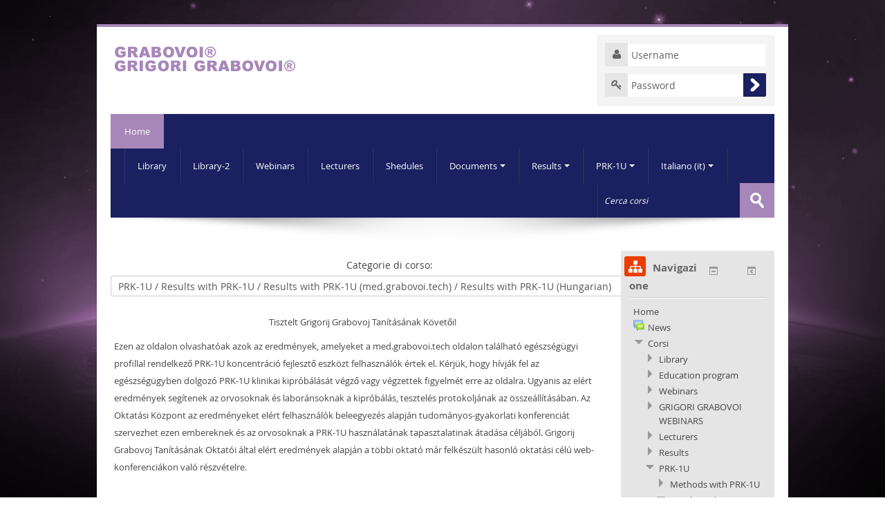

--- FILE ---
content_type: text/html; charset=utf-8
request_url: http://educenter.grigori-grabovoi.world/course/index.php?categoryid=60&lang=it
body_size: 13218
content:
<!DOCTYPE html>
<html  dir="ltr" lang="it" xml:lang="it">
<head>
    <title>Home: Results with PRK-1U (Hungarian)</title>
    <link rel="shortcut icon" href="http://educenter.grigori-grabovoi.world/theme/image.php/lambda/theme/1623630750/favicon" />
    <meta http-equiv="Content-Type" content="text/html; charset=utf-8" />
<meta name="keywords" content="moodle, Home: Results with PRK-1U (Hungarian)" />
<script type="text/javascript">
//<![CDATA[
var M = {}; M.yui = {};
M.pageloadstarttime = new Date();
M.cfg = {"wwwroot":"http:\/\/educenter.grigori-grabovoi.world","sesskey":"gBc3peIiWi","loadingicon":"http:\/\/educenter.grigori-grabovoi.world\/theme\/image.php\/lambda\/core\/1623630750\/i\/loading_small","themerev":"1623630750","slasharguments":1,"theme":"lambda","jsrev":"1623630750","svgicons":true};var yui1ConfigFn = function(me) {if(/-skin|reset|fonts|grids|base/.test(me.name)){me.type='css';me.path=me.path.replace(/\.js/,'.css');me.path=me.path.replace(/\/yui2-skin/,'/assets/skins/sam/yui2-skin')}};
var yui2ConfigFn = function(me) {var parts=me.name.replace(/^moodle-/,'').split('-'),component=parts.shift(),module=parts[0],min='-min';if(/-(skin|core)$/.test(me.name)){parts.pop();me.type='css';min=''};if(module){var filename=parts.join('-');me.path=component+'/'+module+'/'+filename+min+'.'+me.type}else me.path=component+'/'+component+'.'+me.type};
YUI_config = {"debug":false,"base":"http:\/\/educenter.grigori-grabovoi.world\/lib\/yuilib\/3.17.2\/","comboBase":"http:\/\/educenter.grigori-grabovoi.world\/theme\/yui_combo.php?","combine":true,"filter":null,"insertBefore":"firstthemesheet","groups":{"yui2":{"base":"http:\/\/educenter.grigori-grabovoi.world\/lib\/yuilib\/2in3\/2.9.0\/build\/","comboBase":"http:\/\/educenter.grigori-grabovoi.world\/theme\/yui_combo.php?","combine":true,"ext":false,"root":"2in3\/2.9.0\/build\/","patterns":{"yui2-":{"group":"yui2","configFn":yui1ConfigFn}}},"moodle":{"name":"moodle","base":"http:\/\/educenter.grigori-grabovoi.world\/theme\/yui_combo.php?m\/1623630750\/","combine":true,"comboBase":"http:\/\/educenter.grigori-grabovoi.world\/theme\/yui_combo.php?","ext":false,"root":"m\/1623630750\/","patterns":{"moodle-":{"group":"moodle","configFn":yui2ConfigFn}},"filter":null,"modules":{"moodle-core-event":{"requires":["event-custom"]},"moodle-core-actionmenu":{"requires":["base","event","node-event-simulate"]},"moodle-core-notification":{"requires":["moodle-core-notification-dialogue","moodle-core-notification-alert","moodle-core-notification-confirm","moodle-core-notification-exception","moodle-core-notification-ajaxexception"]},"moodle-core-notification-dialogue":{"requires":["base","node","panel","escape","event-key","dd-plugin","moodle-core-widget-focusafterclose","moodle-core-lockscroll"]},"moodle-core-notification-alert":{"requires":["moodle-core-notification-dialogue"]},"moodle-core-notification-confirm":{"requires":["moodle-core-notification-dialogue"]},"moodle-core-notification-exception":{"requires":["moodle-core-notification-dialogue"]},"moodle-core-notification-ajaxexception":{"requires":["moodle-core-notification-dialogue"]},"moodle-core-tooltip":{"requires":["base","node","io-base","moodle-core-notification-dialogue","json-parse","widget-position","widget-position-align","event-outside","cache-base"]},"moodle-core-formautosubmit":{"requires":["base","event-key"]},"moodle-core-dock":{"requires":["base","node","event-custom","event-mouseenter","event-resize","escape","moodle-core-dock-loader"]},"moodle-core-dock-loader":{"requires":["escape"]},"moodle-core-blocks":{"requires":["base","node","io","dom","dd","dd-scroll","moodle-core-dragdrop","moodle-core-notification"]},"moodle-core-checknet":{"requires":["base-base","moodle-core-notification-alert","io-base"]},"moodle-core-formchangechecker":{"requires":["base","event-focus"]},"moodle-core-lockscroll":{"requires":["plugin","base-build"]},"moodle-core-dragdrop":{"requires":["base","node","io","dom","dd","event-key","event-focus","moodle-core-notification"]},"moodle-core-maintenancemodetimer":{"requires":["base","node"]},"moodle-core-handlebars":{"condition":{"trigger":"handlebars","when":"after"}},"moodle-core-popuphelp":{"requires":["moodle-core-tooltip"]},"moodle-core-chooserdialogue":{"requires":["base","panel","moodle-core-notification"]},"moodle-core_availability-form":{"requires":["base","node","event","panel","moodle-core-notification-dialogue","json"]},"moodle-backup-backupselectall":{"requires":["node","event","node-event-simulate","anim"]},"moodle-backup-confirmcancel":{"requires":["node","node-event-simulate","moodle-core-notification-confirm"]},"moodle-calendar-eventmanager":{"requires":["base","node","event-mouseenter","overlay","moodle-calendar-eventmanager-skin"]},"moodle-course-toolboxes":{"requires":["node","base","event-key","node","io","moodle-course-coursebase","moodle-course-util"]},"moodle-course-formatchooser":{"requires":["base","node","node-event-simulate"]},"moodle-course-categoryexpander":{"requires":["node","event-key"]},"moodle-course-util":{"requires":["node"],"use":["moodle-course-util-base"],"submodules":{"moodle-course-util-base":{},"moodle-course-util-section":{"requires":["node","moodle-course-util-base"]},"moodle-course-util-cm":{"requires":["node","moodle-course-util-base"]}}},"moodle-course-management":{"requires":["base","node","io-base","moodle-core-notification-exception","json-parse","dd-constrain","dd-proxy","dd-drop","dd-delegate","node-event-delegate"]},"moodle-course-dragdrop":{"requires":["base","node","io","dom","dd","dd-scroll","moodle-core-dragdrop","moodle-core-notification","moodle-course-coursebase","moodle-course-util"]},"moodle-course-modchooser":{"requires":["moodle-core-chooserdialogue","moodle-course-coursebase"]},"moodle-form-dateselector":{"requires":["base","node","overlay","calendar"]},"moodle-form-shortforms":{"requires":["node","base","selector-css3"]},"moodle-form-showadvanced":{"requires":["node","base","selector-css3"]},"moodle-form-passwordunmask":{"requires":["node","base"]},"moodle-question-chooser":{"requires":["moodle-core-chooserdialogue"]},"moodle-question-preview":{"requires":["base","dom","event-delegate","event-key","core_question_engine"]},"moodle-question-searchform":{"requires":["base","node"]},"moodle-question-qbankmanager":{"requires":["node","selector-css3"]},"moodle-availability_completion-form":{"requires":["base","node","event","moodle-core_availability-form"]},"moodle-availability_date-form":{"requires":["base","node","event","io","moodle-core_availability-form"]},"moodle-availability_grade-form":{"requires":["base","node","event","moodle-core_availability-form"]},"moodle-availability_group-form":{"requires":["base","node","event","moodle-core_availability-form"]},"moodle-availability_grouping-form":{"requires":["base","node","event","moodle-core_availability-form"]},"moodle-availability_profile-form":{"requires":["base","node","event","moodle-core_availability-form"]},"moodle-mod_assign-history":{"requires":["node","transition"]},"moodle-mod_forum-subscriptiontoggle":{"requires":["base-base","io-base"]},"moodle-mod_quiz-toolboxes":{"requires":["base","node","event","event-key","io","moodle-mod_quiz-quizbase","moodle-mod_quiz-util-slot","moodle-core-notification-ajaxexception"]},"moodle-mod_quiz-quizbase":{"requires":["base","node"]},"moodle-mod_quiz-randomquestion":{"requires":["base","event","node","io","moodle-core-notification-dialogue"]},"moodle-mod_quiz-repaginate":{"requires":["base","event","node","io","moodle-core-notification-dialogue"]},"moodle-mod_quiz-autosave":{"requires":["base","node","event","event-valuechange","node-event-delegate","io-form"]},"moodle-mod_quiz-modform":{"requires":["base","node","event"]},"moodle-mod_quiz-util":{"requires":["node"],"use":["moodle-mod_quiz-util-base"],"submodules":{"moodle-mod_quiz-util-base":{},"moodle-mod_quiz-util-slot":{"requires":["node","moodle-mod_quiz-util-base"]},"moodle-mod_quiz-util-page":{"requires":["node","moodle-mod_quiz-util-base"]}}},"moodle-mod_quiz-dragdrop":{"requires":["base","node","io","dom","dd","dd-scroll","moodle-core-dragdrop","moodle-core-notification","moodle-mod_quiz-quizbase","moodle-mod_quiz-util-base","moodle-mod_quiz-util-page","moodle-mod_quiz-util-slot","moodle-course-util"]},"moodle-mod_quiz-quizquestionbank":{"requires":["base","event","node","io","io-form","yui-later","moodle-question-qbankmanager","moodle-core-notification-dialogue"]},"moodle-mod_quiz-questionchooser":{"requires":["moodle-core-chooserdialogue","moodle-mod_quiz-util","querystring-parse"]},"moodle-message_airnotifier-toolboxes":{"requires":["base","node","io"]},"moodle-block_navigation-navigation":{"requires":["base","io-base","node","event-synthetic","event-delegate","json-parse"]},"moodle-filter_glossary-autolinker":{"requires":["base","node","io-base","json-parse","event-delegate","overlay","moodle-core-event","moodle-core-notification-alert"]},"moodle-filter_mathjaxloader-loader":{"requires":["moodle-core-event"]},"moodle-editor_atto-rangy":{"requires":[]},"moodle-editor_atto-editor":{"requires":["node","transition","io","overlay","escape","event","event-simulate","event-custom","yui-throttle","moodle-core-notification-dialogue","moodle-core-notification-confirm","moodle-editor_atto-rangy","handlebars","timers"]},"moodle-editor_atto-plugin":{"requires":["node","base","escape","event","event-outside","handlebars","event-custom","timers"]},"moodle-editor_atto-menu":{"requires":["moodle-core-notification-dialogue","node","event","event-custom"]},"moodle-report_eventlist-eventfilter":{"requires":["base","event","node","node-event-delegate","datatable","autocomplete","autocomplete-filters"]},"moodle-report_loglive-fetchlogs":{"requires":["base","event","node","io","node-event-delegate"]},"moodle-gradereport_grader-gradereporttable":{"requires":["base","node","event","handlebars","overlay","event-hover"]},"moodle-gradereport_history-userselector":{"requires":["escape","event-delegate","event-key","handlebars","io-base","json-parse","moodle-core-notification-dialogue"]},"moodle-tool_capability-search":{"requires":["base","node"]},"moodle-tool_monitor-dropdown":{"requires":["base","event","node"]},"moodle-theme_bootstrapbase-bootstrap":{"requires":["node","selector-css3"]},"moodle-assignfeedback_editpdf-editor":{"requires":["base","event","node","io","graphics","json","event-move","event-resize","querystring-stringify-simple","moodle-core-notification-dialog","moodle-core-notification-exception","moodle-core-notification-ajaxexception"]},"moodle-atto_accessibilitychecker-button":{"requires":["color-base","moodle-editor_atto-plugin"]},"moodle-atto_accessibilityhelper-button":{"requires":["moodle-editor_atto-plugin"]},"moodle-atto_align-button":{"requires":["moodle-editor_atto-plugin"]},"moodle-atto_bold-button":{"requires":["moodle-editor_atto-plugin"]},"moodle-atto_charmap-button":{"requires":["moodle-editor_atto-plugin"]},"moodle-atto_clear-button":{"requires":["moodle-editor_atto-plugin"]},"moodle-atto_collapse-button":{"requires":["moodle-editor_atto-plugin"]},"moodle-atto_emoticon-button":{"requires":["moodle-editor_atto-plugin"]},"moodle-atto_equation-button":{"requires":["moodle-editor_atto-plugin","moodle-core-event","io","event-valuechange","tabview","array-extras"]},"moodle-atto_html-button":{"requires":["moodle-editor_atto-plugin","event-valuechange"]},"moodle-atto_image-button":{"requires":["moodle-editor_atto-plugin"]},"moodle-atto_indent-button":{"requires":["moodle-editor_atto-plugin"]},"moodle-atto_italic-button":{"requires":["moodle-editor_atto-plugin"]},"moodle-atto_link-button":{"requires":["moodle-editor_atto-plugin"]},"moodle-atto_managefiles-button":{"requires":["moodle-editor_atto-plugin"]},"moodle-atto_managefiles-usedfiles":{"requires":["node","escape"]},"moodle-atto_media-button":{"requires":["moodle-editor_atto-plugin"]},"moodle-atto_noautolink-button":{"requires":["moodle-editor_atto-plugin"]},"moodle-atto_orderedlist-button":{"requires":["moodle-editor_atto-plugin"]},"moodle-atto_rtl-button":{"requires":["moodle-editor_atto-plugin"]},"moodle-atto_strike-button":{"requires":["moodle-editor_atto-plugin"]},"moodle-atto_subscript-button":{"requires":["moodle-editor_atto-plugin"]},"moodle-atto_superscript-button":{"requires":["moodle-editor_atto-plugin"]},"moodle-atto_table-button":{"requires":["moodle-editor_atto-plugin","moodle-editor_atto-menu","event","event-valuechange"]},"moodle-atto_title-button":{"requires":["moodle-editor_atto-plugin"]},"moodle-atto_underline-button":{"requires":["moodle-editor_atto-plugin"]},"moodle-atto_undo-button":{"requires":["moodle-editor_atto-plugin"]},"moodle-atto_unorderedlist-button":{"requires":["moodle-editor_atto-plugin"]}}},"gallery":{"name":"gallery","base":"http:\/\/educenter.grigori-grabovoi.world\/lib\/yuilib\/gallery\/","combine":true,"comboBase":"http:\/\/educenter.grigori-grabovoi.world\/theme\/yui_combo.php?","ext":false,"root":"gallery\/1623630750\/","patterns":{"gallery-":{"group":"gallery"}}}},"modules":{"core_filepicker":{"name":"core_filepicker","fullpath":"http:\/\/educenter.grigori-grabovoi.world\/lib\/javascript.php\/1623630750\/repository\/filepicker.js","requires":["base","node","node-event-simulate","json","async-queue","io-base","io-upload-iframe","io-form","yui2-treeview","panel","cookie","datatable","datatable-sort","resize-plugin","dd-plugin","escape","moodle-core_filepicker"]},"mathjax":{"name":"mathjax","fullpath":"http:\/\/cdn.mathjax.org\/mathjax\/2.3-latest\/MathJax.js?delayStartupUntil=configured"}}};
M.yui.loader = {modules: {}};

//]]>
</script>
<link rel="stylesheet" type="text/css" href="http://educenter.grigori-grabovoi.world/theme/yui_combo.php?rollup/3.17.2/yui-moodlesimple-min.css" /><script type="text/javascript" src="http://educenter.grigori-grabovoi.world/theme/yui_combo.php?rollup/3.17.2/yui-moodlesimple-min.js&amp;rollup/1623630750/mcore-min.js"></script><script type="text/javascript" src="http://educenter.grigori-grabovoi.world/theme/jquery.php/core/jquery-1.11.1.min.js"></script>
<script type="text/javascript" src="http://educenter.grigori-grabovoi.world/theme/jquery.php/theme_lambda/dropdown_2_3_2.js"></script>
<script type="text/javascript" src="http://educenter.grigori-grabovoi.world/theme/jquery.php/theme_lambda/jquery.easing.1.3.js"></script>
<script type="text/javascript" src="http://educenter.grigori-grabovoi.world/theme/jquery.php/theme_lambda/camera.min.1.11.js"></script>
<script type="text/javascript" src="http://educenter.grigori-grabovoi.world/theme/jquery.php/theme_lambda/jquery.bxslider.js"></script>
<script id="firstthemesheet" type="text/css">/** Required in order to fix style inclusion problems in IE with YUI **/</script><link rel="stylesheet" type="text/css" href="http://educenter.grigori-grabovoi.world/theme/styles.php/lambda/1623630750/all" />
<script type="text/javascript" src="http://educenter.grigori-grabovoi.world/lib/javascript.php/1623630750/lib/javascript-static.js"></script>
    <meta name="viewport" content="width=device-width, initial-scale=1.0">
    <!-- Google web fonts -->
    <style type="text/css">
	@font-face {
	font-family:'FontAwesome';
	src: url('http://educenter.grigori-grabovoi.world/theme/lambda/fonts/fontawesome-webfont.eot');
	src: url('http://educenter.grigori-grabovoi.world/theme/lambda/fonts/fontawesome-webfont.eot?#iefix') format('embedded-opentype'), url('http://educenter.grigori-grabovoi.world/theme/lambda/fonts/fontawesome-webfont.woff') format('woff'), url('http://educenter.grigori-grabovoi.world/theme/lambda/fonts/fontawesome-webfont.ttf') format('truetype'), url('http://educenter.grigori-grabovoi.world/theme/lambda/fonts/fontawesome-webfont.svg#fontawesomeregular') format('svg');
	font-weight:normal;
	font-style:normal;
	}
</style>

<style type="text/css">
	@font-face {
	font-family:'open_sansregular';
	src:url('http://educenter.grigori-grabovoi.world/theme/lambda/fonts/OpenSans-Regular-webfont.eot');
	src:url('http://educenter.grigori-grabovoi.world/theme/lambda/fonts/OpenSans-Regular-webfont.eot?#iefix') format('embedded-opentype'),url('http://educenter.grigori-grabovoi.world/theme/lambda/fonts/OpenSans-Regular-webfont.woff') format('woff'),url('http://educenter.grigori-grabovoi.world/theme/lambda/fonts/OpenSans-Regular-webfont.ttf') format('truetype'),url('http://educenter.grigori-grabovoi.world/theme/lambda/fonts/OpenSans-Regular-webfont.svg#open_sansregular') format('svg');
	font-weight:normal;
	font-style:normal;
	}
	@font-face {
	font-family:'open_sansbold';
	src:url('http://educenter.grigori-grabovoi.world/theme/lambda/fonts/OpenSans-Bold-webfont.eot');
	src:url('http://educenter.grigori-grabovoi.world/theme/lambda/fonts/OpenSans-Bold-webfont.eot?#iefix') format('embedded-opentype'),url('http://educenter.grigori-grabovoi.world/theme/lambda/fonts/OpenSans-Bold-webfont.woff') format('woff'),url('http://educenter.grigori-grabovoi.world/theme/lambda/fonts/OpenSans-Bold-webfont.ttf') format('truetype'),url('http://educenter.grigori-grabovoi.world/theme/lambda/fonts/OpenSans-Bold-webfont.svg#open_sansbold') format('svg');
	font-weight:normal;
	font-style:normal;
	}
</style>

























		
</head>

<body  id="page-course-index-category" class="format-site  path-course path-course-index safari dir-ltr lang-it yui-skin-sam yui3-skin-sam educenter-grigori-grabovoi-world pagelayout-coursecategory course-1 context-14436 category-60 notloggedin has-region-side-pre empty-region-side-pre has-region-side-post used-region-side-post has-region-footer-left used-region-footer-left has-region-footer-middle used-region-footer-middle has-region-footer-right empty-region-footer-right">

<div class="skiplinks"><a class="skip" href="#maincontent">Vai al contenuto principale</a></div>
<script type="text/javascript">
//<![CDATA[
document.body.className += ' jsenabled';
//]]>
</script>


<div id="wrapper">



    <header id="page-header" class="clearfix">
       
    <div class="container-fluid">    
    <div class="row-fluid">
    <!-- HEADER: LOGO AREA -->
        	
                            <div class="logo-header">
                	<a class="logo" href="http://educenter.grigori-grabovoi.world" title="Home">
                    <img src="//educenter.grigori-grabovoi.world/pluginfile.php/1/theme_lambda/logo/1623630750/grigori_grabovoi_logo.png" class="logo" alt="logo" />                    </a>
                </div>
                  	
            
            <div class="login-header">
            <div class="profileblock">
            
            		<form class="navbar-form pull-right" method="post" action="http://educenter.grigori-grabovoi.world/login/index.php?authldap_skipntlmsso=1">
		<div id="block-login">
		<label id="user"><i class="fa fa-user"></i></label>	
		<input class="span2" type="text" name="username" onFocus="if(this.value =='Username' ) this.value=''" value="Username" style="margin-bottom:10px;">
		<label id="pass"><i class="fa fa-key"></i></label>
		<input class="span2" type="text" name="password" id="password" value="Password">
		<input type="submit" id="submit" name="submit" value=""/>
		</div>
		</form>
        
        <script type="text/javascript">
        	if (window.addEventListener)
			addEvent = function(ob, type, fn ) {
				ob.addEventListener(type, fn, false );
			};
			else if (document.attachEvent)
			addEvent = function(ob, type, fn ) {
				var eProp = type + fn;
				ob['e'+eProp] = fn;
				ob[eProp] = function(){ob['e'+eProp]( window.event );};
				ob.attachEvent( 'on'+type, ob[eProp]);
			};
 
			(function() {
				var p = document.getElementById('password');
				/*@cc_on
				  @if (@_jscript)
				  @if (@_jscript_version < 9)
				  var inp = document.createElement("<input name='password'>");
				  inp.id = 'password1';
				  inp.type = 'text';
				  inp.value = 'Password';
				  p.parentNode.replaceChild(inp,p);
				  p = document.getElementById('password1');
				  @else
				  p.type = 'text';
				  p.value = 'Password';
				  @end
				@else */
				  p.type = 'text';
				  p.value = 'Password';
				/* @end @*/
				passFocus = function() {
				if ('text' === this.type) {
				  /*@cc_on
				    @if (@_jscript)
				      @if (@_jscript_version < 9)
				  var inp = document.createElement("<input name='password'>");
				    inp.id = 'password';
				    inp.type = 'password';
				    inp.value = '';
				    this.parentNode.replaceChild(inp,this);
				    setTimeout(inp.focus,5);
				      @else
					  p.type = 'password';
				  p.value = '';
				  @end
				  @else */
				    this.value = '';
				    this.type = 'password';
				  /* @end @*/
				}
			}
			addEvent(p, 'focus', passFocus);
			}());
			
        </script>
        
	
	</div>
	</div>
            
    </div>
    </div>
               
</header>

<header role="banner" class="navbar">
    <nav role="navigation" class="navbar-inner">
        <div class="container-fluid">
            <a class="brand" href="http://educenter.grigori-grabovoi.world">Home</a>
            <a class="btn btn-navbar" data-toggle="collapse" data-target=".nav-collapse">
                <span class="icon-bar"></span>
                <span class="icon-bar"></span>
                <span class="icon-bar"></span>
            </a>
            <div class="nav-collapse collapse">
                <ul class="nav"><li><a title="Library" href="http://educenter.grigori-grabovoi.world/course/index.php?categoryid=12">Library</a></li><li><a title="Library-2" href="http://educenter.grigori-grabovoi.world/course/index.php?categoryid=27">Library-2</a></li><li><a title="Webinars" href="http://educenter.grigori-grabovoi.world/course/index.php?categoryid=20">Webinars</a></li><li><a title="Lecturers" href="http://educenter.grigori-grabovoi.world/course/index.php?categoryid=19">Lecturers</a></li><li><a title="Shedules" href="http://educenter.grigori-grabovoi.world/course/view.php?id=120#section-2">Shedules</a></li><li class="dropdown"><a href="#" class="dropdown-toggle" title="Documents">Documents<b class="caret"></b></a><ul class="dropdown-menu"><li><a title="Agreements" href="http://educenter.grigori-grabovoi.world/course/view.php?id=140">Agreements</a></li><li><a title="Certificates" href="http://educenter.grigori-grabovoi.world/course/view.php?id=141">Certificates</a></li><li><a title="Other documents" href="http://educenter.grigori-grabovoi.world/course/view.php?id=274">Other documents</a></li></ul><li class="dropdown"><a href="#" class="dropdown-toggle" title="Results">Results<b class="caret"></b></a><ul class="dropdown-menu"><li><a title="Results with PRK-1U (med.grabovoi.tech)" href="http://educenter.grigori-grabovoi.world/course/index.php?categoryid=31">Results with PRK-1U (med.grabovoi.tech)</a></li><li><a title="Results with PRK-1U (universal)" href="http://educenter.grigori-grabovoi.world/course/index.php?categoryid=32">Results with PRK-1U (universal)</a></li><li><a title="Results of using the works of Grigori Grabovoi" href="http://educenter.grigori-grabovoi.world/course/index.php?categoryid=37">Results of using the works of Grigori Grabovoi</a></li></ul><li class="dropdown"><a href="http://educenter.grigori-grabovoi.world/course/index.php?categoryid=18" class="dropdown-toggle" title="PRK-1U">PRK-1U<b class="caret"></b></a><ul class="dropdown-menu"><li><a title="Methods with PRK-1U" href="http://educenter.grigori-grabovoi.world/course/index.php?categoryid=29">Methods with PRK-1U</a></li><li><a title="Results with PRK-1U (med.grabovoi.tech)" href="http://educenter.grigori-grabovoi.world/course/index.php?categoryid=31">Results with PRK-1U (med.grabovoi.tech)</a></li><li><a title="Results with PRK-1U (universal)" href="http://educenter.grigori-grabovoi.world/course/index.php?categoryid=32">Results with PRK-1U (universal)</a></li><li><a title="Protocols of the artificial intelligence of the PRK-1U device" href="http://educenter.grigori-grabovoi.world/course/index.php?categoryid=62">Protocols of the artificial intelligence of the PRK-1U device</a></li><li><a title="Protocols of clinical tests of PRK-1U" href="http://educenter.grigori-grabovoi.world/course/index.php?categoryid=40">Protocols of clinical tests of PRK-1U</a></li></ul><li class="dropdown langmenu"><a href="#" class="dropdown-toggle" title="Lingua">Italiano (it)<b class="caret"></b></a><ul class="dropdown-menu"><li><a title="Deutsch (de)" href="http://educenter.grigori-grabovoi.world/course/index.php?categoryid=60&amp;lang=de">Deutsch (de)</a></li><li><a title="English (en)" href="http://educenter.grigori-grabovoi.world/course/index.php?categoryid=60&amp;lang=en">English (en)</a></li><li><a title="Español - Internacional (es)" href="http://educenter.grigori-grabovoi.world/course/index.php?categoryid=60&amp;lang=es">Español - Internacional (es)</a></li><li><a title="Français (fr)" href="http://educenter.grigori-grabovoi.world/course/index.php?categoryid=60&amp;lang=fr">Français (fr)</a></li><li><a title="Italiano (it)" href="http://educenter.grigori-grabovoi.world/course/index.php?categoryid=60&amp;lang=it">Italiano (it)</a></li><li><a title="magyar (hu)" href="http://educenter.grigori-grabovoi.world/course/index.php?categoryid=60&amp;lang=hu">magyar (hu)</a></li><li><a title="Português - Brasil (pt_br)" href="http://educenter.grigori-grabovoi.world/course/index.php?categoryid=60&amp;lang=pt_br">Português - Brasil (pt_br)</a></li><li><a title="Português - Portugal (pt)" href="http://educenter.grigori-grabovoi.world/course/index.php?categoryid=60&amp;lang=pt">Português - Portugal (pt)</a></li><li><a title="Srpski (sr_lt)" href="http://educenter.grigori-grabovoi.world/course/index.php?categoryid=60&amp;lang=sr_lt">Srpski (sr_lt)</a></li><li><a title="Русский (ru)" href="http://educenter.grigori-grabovoi.world/course/index.php?categoryid=60&amp;lang=ru">Русский (ru)</a></li></ul></ul>                <div class="nav-divider-right"></div>
                <ul class="nav pull-right">
                    <li></li>
                </ul>
                
                <form id="search" action="http://educenter.grigori-grabovoi.world/course/search.php" method="GET">
                <div class="nav-divider-left"></div>							
					<input id="coursesearchbox" type="text" onFocus="if(this.value =='Cerca corsi' ) this.value=''" onBlur="if(this.value=='') this.value='Cerca corsi'" value="Cerca corsi" name="search">
					<input type="submit" value="">							
				</form>
                
            </div>
        </div>
    </nav>
</header>
<div class="text-center" style="line-height:1em;">
	<img src="http://educenter.grigori-grabovoi.world/theme/lambda/pix/bg/shadow.png" class="slidershadow" alt="">
</div>

<!-- Start Main Regions -->
<div id="page" class="container-fluid">

    
    <div id="page-content" class="row-fluid">
        <div id="region-bs-main-and-pre" class="span9">
            <div class="row-fluid">
            	                <section id="region-main" class="span8">
                                    <div role="main"><span id="maincontent"></span><span></span><div class="categorypicker"><div class="singleselect"><form method="get" action="http://educenter.grigori-grabovoi.world/course/index.php" id="switchcategory"><div><label for="single_select6954477c78dd11">Categorie di corso:</label><select id="single_select6954477c78dd11" class="select autosubmit singleselect" name="categoryid"><option value="12">Library</option><option value="14">Library / Books</option><option value="24">Library / Seminars</option><option value="8">Education program</option><option value="20">Webinars</option><option value="21">Webinars / Schoole year Webinars</option><option value="22">Webinars / Facultative Webinars</option><option value="10">GRIGORI GRABOVOI WEBINARS</option><option value="19">Lecturers</option><option value="36">Results</option><option value="37">Results / Results of using the works of Grigori Grabovoi</option><option value="38">Results / Results of using the works of Grigori Grabovoi / Results of using the works of Grigori Grabovoi (Russian)</option><option value="39">Results / Results of using the works of Grigori Grabovoi / Results of using the works of Grigori Grabovoi (English)</option><option value="54">Results / Results of using the works of Grigori Grabovoi / Results of using the works of Grigori Grabovoi (French)</option><option value="56">Results / Results of using the works of Grigori Grabovoi / Results of using the works of Grigori Grabovoi (German)</option><option value="57">Results / Results of using the works of Grigori Grabovoi / Results of using the works of Grigori Grabovoi (Italian)</option><option value="58">Results / Results of using the works of Grigori Grabovoi / Results of using the works of Grigori Grabovoi (Spanish)</option><option value="59">Results / Results of using the works of Grigori Grabovoi / Results of using the works of Grigori Grabovoi (Portuguese)</option><option value="63">Results / Results of using the works of Grigori Grabovoi / Results of using the works of Grigori Grabovoi (Serbian)</option><option value="18">PRK-1U</option><option value="29">PRK-1U / Methods with PRK-1U</option><option value="30">PRK-1U / Results with PRK-1U</option><option value="31">PRK-1U / Results with PRK-1U / Results with PRK-1U (med.grabovoi.tech)</option><option value="33">PRK-1U / Results with PRK-1U / Results with PRK-1U (med.grabovoi.tech) / Results with PRK-1U (Russian)</option><option value="34">PRK-1U / Results with PRK-1U / Results with PRK-1U (med.grabovoi.tech) / Results with PRK-1U (English)</option><option value="55">PRK-1U / Results with PRK-1U / Results with PRK-1U (med.grabovoi.tech) / Results with PRK-1U (Serbian)</option><option value="41">PRK-1U / Results with PRK-1U / Results with PRK-1U (med.grabovoi.tech) / Results with PRK-1U (Italian)</option><option value="42">PRK-1U / Results with PRK-1U / Results with PRK-1U (med.grabovoi.tech) / Results with PRK-1U (Spanish)</option><option value="43">PRK-1U / Results with PRK-1U / Results with PRK-1U (med.grabovoi.tech) / Results with PRK-1U (French)</option><option value="44">PRK-1U / Results with PRK-1U / Results with PRK-1U (med.grabovoi.tech) / Results with PRK-1U (German)</option><option value="52">PRK-1U / Results with PRK-1U / Results with PRK-1U (med.grabovoi.tech) / Results with PRK-1U (Slovenian)</option><option value="53">PRK-1U / Results with PRK-1U / Results with PRK-1U (med.grabovoi.tech) / Results with PRK-1U (Portuguese)</option><option selected="selected" value="60">PRK-1U / Results with PRK-1U / Results with PRK-1U (med.grabovoi.tech) / Results with PRK-1U (Hungarian)</option><option value="61">PRK-1U / Results with PRK-1U / Results with PRK-1U (med.grabovoi.tech) / Results with PRK-1U (Romanian)</option><option value="32">PRK-1U / Results with PRK-1U / Results with PRK-1U (universal)</option><option value="62">PRK-1U / Protocols for monitoring the work of the function of the artificial intelligence of the PRK-1U device</option><option value="40">PRK-1U /  Protocols of clinical tests of PRK-1U</option><option value="45">PRK-1U / Other documents</option><option value="23">Shedules of lectures</option><option value="25">Online video lectures of Grigori Grabovoi</option><option value="27">Library-2</option><option value="28">Documents</option></select><noscript class="inline"><div><input type="submit" value="Vai" /></div></noscript></div></form></div></div><div class="box generalbox info"><div class="no-overflow"><p style="text-align: center;">&nbsp; &nbsp; &nbsp;Tisztelt Grigorij Grabovoj Tanításának Követői!</p><p>Ezen az oldalon olvashatóak azok az eredmények, amelyeket a med.grabovoi.tech oldalon található egészségügyi profillal rendelkező PRK-1U koncentráció fejlesztő eszközt felhasználók értek el. Kérjük, hogy hívják fel az egészségügyben dolgozó PRK-1U klinikai kipróbálását végző vagy végzettek figyelmét erre az oldalra. Ugyanis az elért eredmények segítenek az orvosoknak és laboránsoknak a kipróbálás, tesztelés protokoljának az összeállításában. Az Oktatási Központ az eredményeket elért felhasználók beleegyezés alapján tudományos-gyakorlati konferenciát szervezhet ezen embereknek és az orvosoknak a PRK-1U használatának tapasztalatinak átadása céljából. Grigorij Grabovoj Tanításának Oktatói által elért eredmények alapján a többi oktató már felkészült hasonló oktatási célú web-konferenciákon való részvételre.</p></div></div><form id="coursesearch" action="http://educenter.grigori-grabovoi.world/course/search.php" method="get"><fieldset class="coursesearchbox invisiblefieldset"><label for="coursesearchbox">Cerca corsi: </label><input type="text" id="coursesearchbox" size="30" name="search" value="" /><input type="submit" value="Vai" /></fieldset></form><div class="course_category_tree clearfix "><div class="content"><div class="courses category-browse category-browse-60"><div class="coursebox clearfix odd first" data-courseid="261" data-type="1"><div class="info"><h3 class="coursename"><a class="" href="http://educenter.grigori-grabovoi.world/course/view.php?id=261">Eredmények az öregedés megállítására és fiatalításra</a></h3><div class="moreinfo"></div><div class="enrolmenticons"><img alt="Accesso ospiti" class="smallicon" title="Accesso ospiti" src="http://educenter.grigori-grabovoi.world/theme/image.php/lambda/enrol_guest/1623630750/withoutpassword" /></div></div><div class="content"></div></div><div class="coursebox clearfix even" data-courseid="260" data-type="1"><div class="info"><h3 class="coursename"><a class="" href="http://educenter.grigori-grabovoi.world/course/view.php?id=260">Eredmények a HIV-től és az AIDS-től való védelemre és gyógyulásra</a></h3><div class="moreinfo"></div><div class="enrolmenticons"><img alt="Accesso ospiti" class="smallicon" title="Accesso ospiti" src="http://educenter.grigori-grabovoi.world/theme/image.php/lambda/enrol_guest/1623630750/withoutpassword" /></div></div><div class="content"></div></div><div class="coursebox clearfix odd" data-courseid="259" data-type="1"><div class="info"><h3 class="coursename"><a class="" href="http://educenter.grigori-grabovoi.world/course/view.php?id=259">Eredmények a ráktól való védelemre és gyógyulásra</a></h3><div class="moreinfo"></div><div class="enrolmenticons"><img alt="Accesso ospiti" class="smallicon" title="Accesso ospiti" src="http://educenter.grigori-grabovoi.world/theme/image.php/lambda/enrol_guest/1623630750/withoutpassword" /></div></div><div class="content"></div></div><div class="coursebox clearfix even" data-courseid="258" data-type="1"><div class="info"><h3 class="coursename"><a class="" href="http://educenter.grigori-grabovoi.world/course/view.php?id=258">Eredmények a SARS-CoV-2 (2019-nCoV) és COVID-19 megfertőződés védelme érdekében és kigyógyulásra</a></h3><div class="moreinfo"></div><div class="enrolmenticons"><img alt="Accesso ospiti" class="smallicon" title="Accesso ospiti" src="http://educenter.grigori-grabovoi.world/theme/image.php/lambda/enrol_guest/1623630750/withoutpassword" /></div></div><div class="content"></div></div><div class="coursebox clearfix odd" data-courseid="257" data-type="1"><div class="info"><h3 class="coursename"><a class="" href="http://educenter.grigori-grabovoi.world/course/view.php?id=257">Eredmények más betegségektől való védelemre és kigyógyulásra</a></h3><div class="moreinfo"></div><div class="enrolmenticons"><img alt="Accesso ospiti" class="smallicon" title="Accesso ospiti" src="http://educenter.grigori-grabovoi.world/theme/image.php/lambda/enrol_guest/1623630750/withoutpassword" /></div></div><div class="content"></div></div><div class="coursebox clearfix even last" data-courseid="256" data-type="1"><div class="info"><h3 class="coursename"><a class="" href="http://educenter.grigori-grabovoi.world/course/view.php?id=256">Eredmények a mindenki számára örök életet biztosító események megvalósulására</a></h3><div class="moreinfo"></div><div class="enrolmenticons"><img alt="Accesso ospiti" class="smallicon" title="Accesso ospiti" src="http://educenter.grigori-grabovoi.world/theme/image.php/lambda/enrol_guest/1623630750/withoutpassword" /></div></div><div class="content"></div></div></div></div></div><div class="buttons"></div></div>                </section>
                <aside id="block-region-side-pre" class="span4 desktop-first-column pull-right block-region" data-blockregion="side-pre" data-droptarget="1"></aside>            </div>
        </div>
        <aside id="block-region-side-post" class="span3 block-region" data-blockregion="side-post" data-droptarget="1"><a href="#sb-1" class="skip-block">Salta Navigazione</a><div id="inst4" class="block_navigation  block" role="navigation" data-block="navigation" data-instanceid="4" aria-labelledby="instance-4-header" data-dockable="1"><div class="header"><div class="title"><div class="block_action"></div><h2 id="instance-4-header">Navigazione</h2></div></div><div class="content"><ul class="block_tree list"><li class="type_unknown depth_1 contains_branch" aria-expanded="true"><p class="tree_item branch navigation_node"><a href="http://educenter.grigori-grabovoi.world/">Home</a></p><ul><li class="type_activity depth_2 item_with_icon"><p class="tree_item leaf hasicon"><a title="Forum" href="http://educenter.grigori-grabovoi.world/mod/forum/view.php?id=5"><img alt="Forum" class="smallicon navicon" title="Forum" src="http://educenter.grigori-grabovoi.world/theme/image.php/lambda/forum/1623630750/icon" />News</a></p></li>
<li class="type_system depth_2 contains_branch" aria-expanded="true"><p class="tree_item branch canexpand"><a href="http://educenter.grigori-grabovoi.world/course/index.php">Corsi</a></p><ul><li class="type_category depth_3 collapsed contains_branch" aria-expanded="false"><p class="tree_item branch" id="expandable_branch_10_12"><span tabindex="0">Library</span></p></li>
<li class="type_category depth_3 collapsed contains_branch" aria-expanded="false"><p class="tree_item branch" id="expandable_branch_10_8"><span tabindex="0">Education program</span></p></li>
<li class="type_category depth_3 collapsed contains_branch" aria-expanded="false"><p class="tree_item branch" id="expandable_branch_10_20"><span tabindex="0">Webinars</span></p></li>
<li class="type_category depth_3 collapsed contains_branch" aria-expanded="false"><p class="tree_item branch" id="expandable_branch_10_10"><span tabindex="0">GRIGORI GRABOVOI WEBINARS</span></p></li>
<li class="type_category depth_3 collapsed contains_branch" aria-expanded="false"><p class="tree_item branch" id="expandable_branch_10_19"><span tabindex="0">Lecturers</span></p></li>
<li class="type_category depth_3 collapsed contains_branch" aria-expanded="false"><p class="tree_item branch" id="expandable_branch_10_36"><span tabindex="0">Results</span></p></li>
<li class="type_category depth_3 contains_branch" aria-expanded="true"><p class="tree_item branch canexpand"><span tabindex="0">PRK-1U</span></p><ul><li class="type_category depth_4 collapsed contains_branch" aria-expanded="false"><p class="tree_item branch" id="expandable_branch_10_29"><span tabindex="0">Methods with PRK-1U</span></p></li>
<li class="type_category depth_4 contains_branch" aria-expanded="true"><p class="tree_item branch canexpand"><span tabindex="0">Results with PRK-1U</span></p><ul><li class="type_category depth_5 contains_branch" aria-expanded="true"><p class="tree_item branch canexpand"><span tabindex="0">Results with PRK-1U (med.grabovoi.tech)</span></p><ul><li class="type_category depth_6 collapsed contains_branch" aria-expanded="false"><p class="tree_item branch" id="expandable_branch_10_33"><span tabindex="0">Results with PRK-1U (Russian)</span></p></li>
<li class="type_category depth_6 collapsed contains_branch" aria-expanded="false"><p class="tree_item branch" id="expandable_branch_10_34"><span tabindex="0">Results with PRK-1U (English)</span></p></li>
<li class="type_category depth_6 collapsed contains_branch" aria-expanded="false"><p class="tree_item branch" id="expandable_branch_10_55"><span tabindex="0">Results with PRK-1U (Serbian)</span></p></li>
<li class="type_category depth_6 collapsed contains_branch" aria-expanded="false"><p class="tree_item branch" id="expandable_branch_10_41"><span tabindex="0">Results with PRK-1U (Italian)</span></p></li>
<li class="type_category depth_6 collapsed contains_branch" aria-expanded="false"><p class="tree_item branch" id="expandable_branch_10_42"><span tabindex="0">Results with PRK-1U (Spanish)</span></p></li>
<li class="type_category depth_6 collapsed contains_branch" aria-expanded="false"><p class="tree_item branch" id="expandable_branch_10_43"><span tabindex="0">Results with PRK-1U (French)</span></p></li>
<li class="type_category depth_6 collapsed contains_branch" aria-expanded="false"><p class="tree_item branch" id="expandable_branch_10_44"><span tabindex="0">Results with PRK-1U (German)</span></p></li>
<li class="type_category depth_6 collapsed contains_branch" aria-expanded="false"><p class="tree_item branch" id="expandable_branch_10_52"><span tabindex="0">Results with PRK-1U (Slovenian)</span></p></li>
<li class="type_category depth_6 collapsed contains_branch" aria-expanded="false"><p class="tree_item branch" id="expandable_branch_10_53"><span tabindex="0">Results with PRK-1U (Portuguese)</span></p></li>
<li class="type_category depth_6 contains_branch current_branch" aria-expanded="true"><p class="tree_item branch active_tree_node"><span tabindex="0">Results with PRK-1U (Hungarian)</span></p><ul><li class="type_course depth_7 item_with_icon"><p class="tree_item leaf hasicon"><a title="Eredmények az öregedés megállítására és fiatalításra" href="http://educenter.grigori-grabovoi.world/course/view.php?id=261"><img alt="" class="smallicon navicon" title="" src="http://educenter.grigori-grabovoi.world/theme/image.php/lambda/core/1623630750/i/navigationitem" />Rejuvenation (hu)</a></p></li>
<li class="type_course depth_7 item_with_icon"><p class="tree_item leaf hasicon"><a title="Eredmények a HIV-től és az AIDS-től való védelemre és gyógyulásra" href="http://educenter.grigori-grabovoi.world/course/view.php?id=260"><img alt="" class="smallicon navicon" title="" src="http://educenter.grigori-grabovoi.world/theme/image.php/lambda/core/1623630750/i/navigationitem" />Against HIV and AIDS (hu)</a></p></li>
<li class="type_course depth_7 item_with_icon"><p class="tree_item leaf hasicon"><a title="Eredmények a ráktól való védelemre és gyógyulásra" href="http://educenter.grigori-grabovoi.world/course/view.php?id=259"><img alt="" class="smallicon navicon" title="" src="http://educenter.grigori-grabovoi.world/theme/image.php/lambda/core/1623630750/i/navigationitem" />Against Cancer (hu)</a></p></li>
<li class="type_course depth_7 item_with_icon"><p class="tree_item leaf hasicon"><a title="Eredmények a SARS-CoV-2 (2019-nCoV) és COVID-19 megfertőződés védelme érdekében és kigyógyulásra" href="http://educenter.grigori-grabovoi.world/course/view.php?id=258"><img alt="" class="smallicon navicon" title="" src="http://educenter.grigori-grabovoi.world/theme/image.php/lambda/core/1623630750/i/navigationitem" />Against Covid-19 (hu)</a></p></li>
<li class="type_course depth_7 item_with_icon"><p class="tree_item leaf hasicon"><a title="Eredmények más betegségektől való védelemre és kigyógyulásra" href="http://educenter.grigori-grabovoi.world/course/view.php?id=257"><img alt="" class="smallicon navicon" title="" src="http://educenter.grigori-grabovoi.world/theme/image.php/lambda/core/1623630750/i/navigationitem" />Med PRK-1U. Other (hu)</a></p></li>
<li class="type_course depth_7 item_with_icon"><p class="tree_item leaf hasicon"><a title="Eredmények a mindenki számára örök életet biztosító események megvalósulására" href="http://educenter.grigori-grabovoi.world/course/view.php?id=256"><img alt="" class="smallicon navicon" title="" src="http://educenter.grigori-grabovoi.world/theme/image.php/lambda/core/1623630750/i/navigationitem" />Med PRK-1U. Eternal life (hu)</a></p></li></ul></li>
<li class="type_category depth_6 collapsed contains_branch" aria-expanded="false"><p class="tree_item branch" id="expandable_branch_10_61"><span tabindex="0">Results with PRK-1U (Romanian)</span></p></li></ul></li>
<li class="type_category depth_5 collapsed contains_branch" aria-expanded="false"><p class="tree_item branch" id="expandable_branch_10_32"><span tabindex="0">Results with PRK-1U (universal)</span></p></li></ul></li>
<li class="type_category depth_4 collapsed contains_branch" aria-expanded="false"><p class="tree_item branch" id="expandable_branch_10_62"><span tabindex="0">Protocols for monitoring the work of the function ...</span></p></li>
<li class="type_category depth_4 collapsed contains_branch" aria-expanded="false"><p class="tree_item branch" id="expandable_branch_10_40"><span tabindex="0"> Protocols of clinical tests of PRK-1U</span></p></li>
<li class="type_category depth_4 collapsed contains_branch" aria-expanded="false"><p class="tree_item branch" id="expandable_branch_10_45"><span tabindex="0">Other documents</span></p></li></ul></li>
<li class="type_category depth_3 collapsed contains_branch" aria-expanded="false"><p class="tree_item branch" id="expandable_branch_10_23"><span tabindex="0">Shedules of lectures</span></p></li>
<li class="type_category depth_3 collapsed contains_branch" aria-expanded="false"><p class="tree_item branch" id="expandable_branch_10_25"><span tabindex="0">Online video lectures of Grigori Grabovoi</span></p></li>
<li class="type_category depth_3 collapsed contains_branch" aria-expanded="false"><p class="tree_item branch" id="expandable_branch_10_27"><span tabindex="0">Library-2</span></p></li>
<li class="type_category depth_3 collapsed contains_branch" aria-expanded="false"><p class="tree_item branch" id="expandable_branch_10_28"><span tabindex="0">Documents</span></p></li></ul></li></ul></li></ul></div></div><span id="sb-1" class="skip-block-to"></span></aside>    </div>
    
    <!-- End Main Regions -->

    <a href="#top" class="back-to-top"><i class="fa fa-chevron-circle-up fa-3x"></i><p></p></a>

	</div>

	<footer id="page-footer" class="container-fluid">
			<div class="row-fluid">
		<aside id="block-region-footer-left" class="span4 block-region" data-blockregion="footer-left" data-droptarget="1"><a href="#sb-3" class="skip-block">Salta Calendario</a><div id="inst3" class="block_calendar_month  block" role="complementary" data-block="calendar_month" data-instanceid="3" aria-labelledby="instance-3-header" data-dockable="1"><div class="header"><div class="title"><div class="block_action"></div><h2 id="instance-3-header">Calendario</h2></div></div><div class="content"><table class="minicalendar calendartable" summary="December 2025 Calendario"><caption><div class="calendar-controls"><a class="arrow_link previous" href="http://educenter.grigori-grabovoi.world/course/index.php?categoryid=60&amp;time=1761951600" title="Mese precedente"><span class="arrow ">&#x25C0;</span><span class="accesshide " >&nbsp;<span class="arrow_text">Mese precedente</span></span></a><span class="hide"> | </span><span class="current"><a title="Questo mese" href="http://educenter.grigori-grabovoi.world/calendar/view.php?view=month&amp;time=1767131004&amp;course=1">December 2025</a></span><span class="hide"> | </span><a class="arrow_link next" href="http://educenter.grigori-grabovoi.world/course/index.php?categoryid=60&amp;time=1767222000" title="Mese successivo"><span class="accesshide " ><span class="arrow_text">Mese successivo</span>&nbsp;</span><span class="arrow ">&#x25B6;</span></a><span class="clearer"><!-- --></span>
</div></caption><tr class="weekdays"><th scope="col"><abbr title="Domenica">Dom</abbr></th>
<th scope="col"><abbr title="Lunedi">Lun</abbr></th>
<th scope="col"><abbr title="Martedì">Mar</abbr></th>
<th scope="col"><abbr title="Mercoledì">Mer</abbr></th>
<th scope="col"><abbr title="Giovedì">Gio</abbr></th>
<th scope="col"><abbr title="Venerdì">Ven</abbr></th>
<th scope="col"><abbr title="Sabato">Sab</abbr></th>
</tr><tr><td class="dayblank">&nbsp;</td>
<td class="day">1</td>
<td class="day">2</td>
<td class="day">3</td>
<td class="day">4</td>
<td class="day">5</td>
<td class="weekend day">6</td>
</tr><tr><td class="weekend day">7</td>
<td class="day">8</td>
<td class="day">9</td>
<td class="day">10</td>
<td class="day">11</td>
<td class="day">12</td>
<td class="weekend day">13</td>
</tr><tr><td class="weekend day">14</td>
<td class="day">15</td>
<td class="day">16</td>
<td class="day">17</td>
<td class="day">18</td>
<td class="day">19</td>
<td class="weekend day">20</td>
</tr><tr><td class="weekend day">21</td>
<td class="day">22</td>
<td class="day">23</td>
<td class="day">24</td>
<td class="day">25</td>
<td class="day">26</td>
<td class="weekend day">27</td>
</tr><tr><td class="weekend day">28</td>
<td class="day">29</td>
<td class="day today eventnone"><span class="accesshide " >Oggi Tuesday 30 December </span><a id="calendar_tooltip_1" href="#">30</a></td>
<td class="day">31</td>
<td class="dayblank">&nbsp;</td><td class="dayblank">&nbsp;</td><td class="dayblank">&nbsp;</td></tr></table></div></div><span id="sb-3" class="skip-block-to"></span></aside><aside id="block-region-footer-middle" class="span4 block-region" data-blockregion="footer-middle" data-droptarget="1"><a href="#sb-4" class="skip-block">Salta Utenti online</a><div id="inst29" class="block_online_users  block" role="complementary" data-block="online_users" data-instanceid="29" aria-labelledby="instance-29-header" data-dockable="1"><div class="header"><div class="title"><div class="block_action"></div><h2 id="instance-29-header">Utenti online</h2></div></div><div class="content"><div class="info">(ultimi 5 minuti)</div><div class="info">Nessuno</div></div></div><span id="sb-4" class="skip-block-to"></span></aside><aside id="block-region-footer-right" class="span4 block-region" data-blockregion="footer-right" data-droptarget="1"></aside> 	</div>

	<div class="footerlinks">
    	<div class="row-fluid">
    		<p class="helplink"></p>
    				</div>
        
            		
    	        
   	</div>
	

	</footer>

    <script type="text/javascript" src="http://educenter.grigori-grabovoi.world/theme/javascript.php/lambda/1623630750/footer"></script>
<script type="text/javascript">
//<![CDATA[
M.str = {"moodle":{"lastmodified":"Ultime modifiche","name":"Nome","error":"Errore","info":"Informazioni","viewallcourses":"Visualizza tutti i corsi","morehelp":"Aiuto ulteriore","loadinghelp":"Caricamento in corso...","cancel":"Annulla","yes":"S\u00ec","confirm":"Conferma","no":"No","areyousure":"Sei sicuro?","closebuttontitle":"Chiudi","unknownerror":"Errore sconosciuto"},"repository":{"type":"Tipo","size":"Dimensione","invalidjson":"Stringa JSON non valida","nofilesattached":"Non sono presenti file allegati","filepicker":"File picker","logout":"Logout","nofilesavailable":"Non sono presenti file","norepositoriesavailable":"Spiacente, nessuno dei repostory disponibili pu\u00f2 restituire file nel formato richiesto.","fileexistsdialogheader":"Il file esiste gi\u00e0","fileexistsdialog_editor":"Un file con lo stesso nome \u00e8 gi\u00e0 stato allegato al testo che stai modificando.","fileexistsdialog_filemanager":"Un file con lo stesso nome \u00e8 gi\u00e0 stato allegato","renameto":"Rinomina in \"{$a}\"","referencesexist":"Sono presenti {$a} alias\/scorciatoie collegate a questo file","select":"Scegli"},"block":{"addtodock":"Sposta nel dock","undockitem":"Rimuovi dal dock","dockblock":"Sposta blocco {$a} nel dock","undockblock":"Togli il blocco {$a} dal dock","undockall":"Rimuovi tutto dal dock","hidedockpanel":"Nascondi il pannello dock","hidepanel":"Nascondi pannello"},"langconfig":{"thisdirectionvertical":"btt"},"admin":{"confirmation":"Conferma"}};
//]]>
</script>
<script type="text/javascript">
//<![CDATA[
var navtreeexpansions4 = [{"id":"expandable_branch_10_12","key":"12","type":10},{"id":"expandable_branch_10_8","key":"8","type":10},{"id":"expandable_branch_10_20","key":"20","type":10},{"id":"expandable_branch_10_10","key":"10","type":10},{"id":"expandable_branch_10_19","key":"19","type":10},{"id":"expandable_branch_10_36","key":"36","type":10},{"id":"expandable_branch_10_29","key":"29","type":10},{"id":"expandable_branch_10_33","key":"33","type":10},{"id":"expandable_branch_10_34","key":"34","type":10},{"id":"expandable_branch_10_55","key":"55","type":10},{"id":"expandable_branch_10_41","key":"41","type":10},{"id":"expandable_branch_10_42","key":"42","type":10},{"id":"expandable_branch_10_43","key":"43","type":10},{"id":"expandable_branch_10_44","key":"44","type":10},{"id":"expandable_branch_10_52","key":"52","type":10},{"id":"expandable_branch_10_53","key":"53","type":10},{"id":"expandable_branch_10_61","key":"61","type":10},{"id":"expandable_branch_10_32","key":"32","type":10},{"id":"expandable_branch_10_62","key":"62","type":10},{"id":"expandable_branch_10_40","key":"40","type":10},{"id":"expandable_branch_10_45","key":"45","type":10},{"id":"expandable_branch_10_23","key":"23","type":10},{"id":"expandable_branch_10_25","key":"25","type":10},{"id":"expandable_branch_10_27","key":"27","type":10},{"id":"expandable_branch_10_28","key":"28","type":10}];
//]]>
</script>
<script type="text/javascript">
//<![CDATA[
YUI().use('node', function(Y) {
M.util.load_flowplayer();
setTimeout("fix_column_widths()", 20);
Y.use("moodle-core-dock-loader",function() {M.core.dock.loader.initLoader();
});
Y.use("moodle-core-formautosubmit",function() {M.core.init_formautosubmit({"selectid":"single_select6954477c78dd11","nothing":false});
});
Y.use("moodle-filter_mathjaxloader-loader",function() {M.filter_mathjaxloader.configure({"mathjaxconfig":"MathJax.Hub.Config({\r\n    config: [\"Accessible.js\", \"Safe.js\"],\r\n    errorSettings: { message: [\"!\"] },\r\n    skipStartupTypeset: true,\r\n    messageStyle: \"none\"\r\n});\r\n","lang":"it"});
});
Y.use("moodle-block_navigation-navigation",function() {M.block_navigation.init_add_tree({"id":"4","instance":"4","candock":true,"courselimit":"20","expansionlimit":0});
});
Y.use("moodle-block_navigation-navigation",function() {M.block_navigation.init_add_tree({"id":"5","instance":"5","candock":true});
});
Y.use("moodle-calendar-eventmanager",function() {M.core_calendar.add_event({"eventId":"calendar_tooltip_1","title":"Oggi Tuesday 30 December","content":"Nessun evento"});
});
M.util.help_popups.setup(Y);
Y.use("moodle-core-popuphelp",function() {M.core.init_popuphelp();
});
M.util.init_block_hider(Y, {"id":"inst4","title":"Navigazione","preference":"block4hidden","tooltipVisible":"Nascondi blocco Navigazione","tooltipHidden":"Visualizza blocco Navigazione"});
M.util.init_block_hider(Y, {"id":"inst3","title":"Calendario","preference":"block3hidden","tooltipVisible":"Nascondi blocco Calendario","tooltipHidden":"Visualizza blocco Calendario"});
M.util.init_block_hider(Y, {"id":"inst29","title":"Utenti online","preference":"block29hidden","tooltipVisible":"Nascondi blocco Utenti online","tooltipHidden":"Visualizza blocco Utenti online"});
 M.util.js_pending('random6954477c78dd16'); Y.on('domready', function() { M.util.js_complete("init");  M.util.js_complete('random6954477c78dd16'); });

});
//]]>
</script>

</div>


<!--[if lte IE 9]>
<script src="http://educenter.grigori-grabovoi.world/theme/lambda/javascript/ie/matchMedia.js"></script>
<![endif]-->


<script>
jQuery(document).ready(function ($) {
$('.navbar .dropdown').hover(function() {
	$(this).addClass('extra-nav-class').find('.dropdown-menu').first().stop(true, true).delay(250).slideDown();
}, function() {
	var na = $(this)
	na.find('.dropdown-menu').first().stop(true, true).delay(100).slideUp('fast', function(){ na.removeClass('extra-nav-class') })
});

});

jQuery(document).ready(function() {
    var offset = 220;
    var duration = 500;
    jQuery(window).scroll(function() {
        if (jQuery(this).scrollTop() > offset) {
            jQuery('.back-to-top').fadeIn(duration);
        } else {
            jQuery('.back-to-top').fadeOut(duration);
        }
    });
    
    jQuery('.back-to-top').click(function(event) {
        event.preventDefault();
        jQuery('html, body').animate({scrollTop: 0}, duration);
        return false;
    })
});

//test
$(document).ready(function(){
   $('video').bind('contextmenu',function() { return false; });
});
</script>


</body>
</html>


--- FILE ---
content_type: application/javascript
request_url: http://educenter.grigori-grabovoi.world/theme/yui_combo.php?m/1623630750/core/event/event-min.js&m/1623630750/filter_mathjaxloader/loader/loader-min.js
body_size: 657
content:
YUI.add("moodle-core-event",function(e,t){var n="moodle-core-event";M.core=M.core||{},M.core.event={FILTER_CONTENT_UPDATED:"filter-content-updated"};var r={emitFacade:!0,defaultFn:function(e){},preventedFn:function(e){},stoppedFn:function(e){}},i;for(i in M.core.event)M.core.event.hasOwnProperty(i)&&e.publish(M.core.event[i],r)},"@VERSION@",{requires:["event-custom"]});
YUI.add("moodle-filter_mathjaxloader-loader",function(e,t){M.filter_mathjaxloader=M.filter_mathjaxloader||{_lang:"",_configured:!1,configure:function(t){var n=document.createElement("script");n.type="text/x-mathjax-config",n[window.opera?"innerHTML":"text"]=t.mathjaxconfig,document.getElementsByTagName("head")[0].appendChild(n),this._lang=t.lang,e.on(M.core.event.FILTER_CONTENT_UPDATED,this.contentUpdated,this)},_setLocale:function(){if(!this._configured){var e=this._lang;typeof MathJax!="undefined"&&(MathJax.Hub.Queue(function(){MathJax.Localization.setLocale(e)}),MathJax.Hub.Configured(),this._configured=!0)}},typeset:function(){if(!this._configured){var t=this;e.use("mathjax",function(){t._setLocale(),e.all(".filter_mathjaxloader_equation").each(function(e){typeof MathJax!="undefined"&&MathJax.Hub.Queue(["Typeset",MathJax.Hub,e.getDOMNode()])})})}},contentUpdated:function(t){var n=this;e.use("mathjax",function(){n._setLocale(),t.nodes.each(function(e){e.all(".filter_mathjaxloader_equation").each(function(e){typeof MathJax!="undefined"&&MathJax.Hub.Queue(["Typeset",MathJax.Hub,e.getDOMNode()])})})})}}},"@VERSION@",{requires:["moodle-core-event"]});


--- FILE ---
content_type: image/svg+xml
request_url: http://educenter.grigori-grabovoi.world/theme/image.php/lambda/enrol_guest/1623630750/withoutpassword
body_size: 827
content:
<?xml version="1.0" encoding="utf-8"?>
<!-- Generator: Adobe Illustrator 15.1.0, SVG Export Plug-In  -->
<!DOCTYPE svg PUBLIC "-//W3C//DTD SVG 1.1//EN" "http://www.w3.org/Graphics/SVG/1.1/DTD/svg11.dtd" [
	<!ENTITY ns_flows "http://ns.adobe.com/Flows/1.0/">
]>
<svg version="1.1"
	 xmlns="http://www.w3.org/2000/svg" xmlns:xlink="http://www.w3.org/1999/xlink" xmlns:a="http://ns.adobe.com/AdobeSVGViewerExtensions/3.0/"
	 x="0px" y="0px" width="16px" height="16px" viewBox="0 0 16 16" style="overflow:visible;enable-background:new 0 0 16 16;"
	 xml:space="preserve" preserveAspectRatio="xMinYMid meet">
<defs>
</defs>
<path style="fill:#999999;" d="M5.2,10.3L0,13.1V16h16v-3l-5.2-2.7C10.3,10,10.2,9.4,10.6,9c0,0,1.4-1.8,1.4-3.8C12,2.3,10.2,0,8,0
	S4,2.3,4,5.2C4,7.2,5.4,9,5.4,9C5.8,9.5,5.7,10,5.2,10.3z"/>
</svg>


--- FILE ---
content_type: application/javascript
request_url: http://educenter.grigori-grabovoi.world/theme/yui_combo.php?m/1623630750/calendar/eventmanager/eventmanager-min.js
body_size: 1050
content:
YUI.add("moodle-calendar-eventmanager",function(e,t){var n="Calendar event",r="eventId",i="node",s="title",o="content",u="delay",a="showTimeout",f="hideTimeout",l=function(){l.superclass.constructor.apply(this,arguments)},c;e.extend(l,e.Base,{initpanelcalled:!1,initializer:function(){this.get(r);var e=this.get(i),t;return e?(t=e.ancestor("td"),this.publish("showevent"),this.publish("hideevent"),t.on("mouseenter",this.startShow,this),t.on("mouseleave",this.startHide,this),t.on("focus",this.startShow,this),t.on("blur",this.startHide,this),!0):!1},initPanel:function(){if(!this.initpanelcalled){this.initpanelcalled=!0;var t=this.get(i),n=t.ancestor("td"),u=n.ancestor("div"),a;a=new e.Overlay({constrain:u,align:{node:n,points:[e.WidgetPositionAlign.TL,e.WidgetPositionAlign.BC]},headerContent:e.Node.create('<h2 class="eventtitle">'+this.get(s)+"</h2>"),bodyContent:e.Node.create('<div class="eventcontent">'+this.get(o)+"</div>"),visible:!1,id:this.get(r)+"_panel",width:Math.floor(u.get("offsetWidth")*.9)+"px"}),a.render(n),t.setAttribute("aria-controls",a.get("id")),a.get("boundingBox").addClass("calendar-event-panel"),a.get("boundingBox").setAttribute("aria-live","off"),this.on("showevent",a.show,a),this.on("showevent",this.setAriashow,a),this.on("hideevent",this.setAriahide,a),this.on("hideevent",a.hide,a)}},startShow:function(){this.cancelHide(),this.get(a)!==null&&this.cancelShow();var e=this;this.set(a,setTimeout(function(){e.show()},this.get(u)))},cancelShow:function(){clearTimeout(this.get(a))},setAriashow:function(){this.get("boundingBox").setAttribute("aria-live","assertive")},setAriahide:function(){this.get("boundingBox").setAttribute("aria-live","off")},show:function(){this.initPanel(),this.fire("showevent")},startHide:function(){this.cancelShow(),this.get(f)!==null&&this.cancelHide();var e=this;this.set(f,setTimeout(function(){e.hide()},this.get(u)))},hide:function(){this.fire("hideevent")},cancelHide:function(){clearTimeout(this.get(f))}},{NAME:n,ATTRS:{eventId:{setter:function(t){return this.set(i,e.one("#"+t)),t},validator:e.Lang.isString},node:{setter:function(t){return typeof t=="string"&&(t=e.one("#"+t)),t}},title:{validator:e.Lang.isString},content:{validator:e.Lang.isString},delay:{value:300,validator:e.Lang.isNumber},showTimeout:{value:null},hideTimeout:{value:null}}}),e.augment(l,e.EventTarget),c={add_event:function(e){new l(e)}},M.core_calendar=M.core_calendar||{},e.mix(M.core_calendar,c)},"@VERSION@",{requires:["base","node","event-mouseenter","overlay","moodle-calendar-eventmanager-skin"]});
